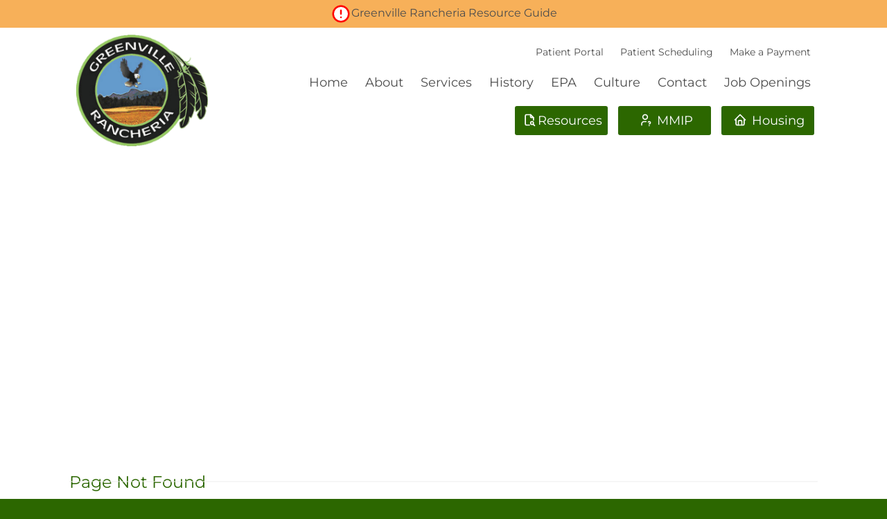

--- FILE ---
content_type: text/html
request_url: https://www.grth.org/index.html/
body_size: 3473
content:
<!DOCTYPE html>
<html data-gen="uud" lang="en">
<head><title>Greenville Rancheria</title>
    <link rel="preload" as="image" href="/images/logo.png">
    
    <meta name="designer" content="Design by A8B" />
    <meta name="twitter:description" content="Providing services to the communities of Greenville and Red Bluff." />
    <meta name="viewport" content="width=device-width" />
    <link rel="shortcut icon" type="image/x-icon" href="/favicon.ico" />
    <link rel="stylesheet" href="/stylesheet.css" />
    
<meta name="description" content="We have operators standing by during business hours to schedule your appointment."></head>
<body>
    


<header>
    <div class="top2">
        <a rel=" noopener" href="/pdf/greenville-resource-guide.pdf" target="_blank">
            <svg xmlns="http://www.w3.org/2000/svg" class="icon icon-tabler icon-tabler-alert-circle" width="30" height="30" viewBox="0 0 24 24" stroke-width="2" stroke="#ff0000" fill="#ffffff" stroke-linecap="round" stroke-linejoin="round" aria-hidden="true">
                <title>Exclamation point</title>
                <path stroke="none" d="M0 0h24v24H0z" fill="none" />
                <circle cx="12" cy="12" r="9" />
                <line x1="12" y1="8" x2="12" y2="12" />
                <line x1="12" y1="16" x2="12.01" y2="16" />
            </svg>Greenville Rancheria Resource Guide</a>
    </div>
    <div class="wrap">
        <div class="grid">
            <a href="/">
                <img loading="lazy" src="/images/logo.png" width="201" height="170" alt="Greenville Rancheria Logo" /></a>
            

<nav>

    <ul>
        <li>
            <a rel=" noopener" href="https://www.medfusion.net/greenvilleranch-24865/portal/#/user/login" target="_blank" 
 title="Log in to our Patient Portal">Patient Portal</a>
        </li>
        <li><a rel=" noopener" href="https://patient.lumahealth.io/survey?patientFormTemplate=655b747b64c4b5001c446ea7&user=65245b5e1434f0001ba46c7b" 
 target="_blank">Patient Scheduling</a></li>
        <li>
            <!-- prod_phreesia_25 Pay Now Button (Medium Button Green template) -->

            <form autocomplete="on" id="phreesia_payForm" name="phreesia_payForm" class="phreesia_payForm phreesia_payForm_med phreesia_payForm_med_green" action="https://z4-ppw.phreesia.net/z4/patient/Payment.aspx/Start" method="post">
                <input autocomplete="on" type="hidden" name="encrypted" value="kP4tiThx8XbIHEfiTrky_q9Rd6t4QRuFPlaMlATNM34qyuzmQmnqCUrRmeZdVKwmSxAjVhuO4FNSaOKeVfJfaJ2bygWo__kotnOfNGsouCfejKHPXwaBVOeNPIYt30jmSYmYG2UKCYq8Mrgo89Q1d3GvmUsCBOIxaIu-cC9Glfo1">
                <a class="phreesia_butPay" href="javascript:document.getElementById('phreesia_payForm').submit();">Make a Payment</a>
            </form>
            <!--End prod_phreesia_25 Pay Now Button-->
        </li>
    </ul>
    <ul>
        <li><a href="/">Home</a></li>
        <li><a href="/about">About</a></li>
        <li><a href="/services">Services</a></li>
        <li><a href="/history">History</a></li>
        <li><a href="/tribal-environmental-protection-agency">EPA</a></li>
        <li><a href="/cultural-department">Culture</a></li>

        <li><a href="/contact">Contact</a></li>
        <li><a href="/job-openings.aspx">Job Openings</a></li>
    </ul>
    <ul class="resources">
        <li><a rel=" noopener" class="btn" href="https://www.grcrc.org/" target="_blank">
            <svg xmlns="http://www.w3.org/2000/svg" width="20" height="20" viewBox="0 0 24 24" fill="none" stroke="currentColor" stroke-width="2" stroke-linecap="round" stroke-linejoin="round" class="icon icon-tabler icons-tabler-outline icon-tabler-file-search">
                <path stroke="none" d="M0 0h24v24H0z" fill="none" />
                <path d="M14 3v4a1 1 0 0 0 1 1h4" />
                <path d="M12 21h-5a2 2 0 0 1 -2 -2v-14a2 2 0 0 1 2 -2h7l5 5v4.5" />
                <path d="M16.5 17.5m-2.5 0a2.5 2.5 0 1 0 5 0a2.5 2.5 0 1 0 -5 0" />
                <path d="M18.5 19.5l2.5 2.5" />
            </svg>Resources</a></li>
        <li><a rel=" noopener" class="btn" href="https://www.grmmip.org" target="_blank">
            <svg xmlns="http://www.w3.org/2000/svg" width="20" height="20" viewBox="0 0 24 24" fill="none" stroke="currentColor" stroke-width="2" stroke-linecap="round" stroke-linejoin="round" class="icon icon-tabler icons-tabler-outline icon-tabler-user-question">
                <path stroke="none" d="M0 0h24v24H0z" fill="none" />
                <path d="M8 7a4 4 0 1 0 8 0a4 4 0 0 0 -8 0" />
                <path d="M6 21v-2a4 4 0 0 1 4 -4h3.5" />
                <path d="M19 22v.01" />
                <path d="M19 19a2.003 2.003 0 0 0 .914 -3.782a1.98 1.98 0 0 0 -2.414 .483" />
            </svg>
            MMIP</a></li>
        <li><a rel=" noopener" class="btn" href="https://www.grcrc.org/housing-program" target="_blank">
            <svg xmlns="http://www.w3.org/2000/svg" width="20" height="20" viewBox="0 0 24 24" fill="none" stroke="currentColor" stroke-width="2" stroke-linecap="round" stroke-linejoin="round" class="icon icon-tabler icons-tabler-outline icon-tabler-home">
                <path stroke="none" d="M0 0h24v24H0z" fill="none" />
                <path d="M5 12l-2 0l9 -9l9 9l-2 0" />
                <path d="M5 12v7a2 2 0 0 0 2 2h10a2 2 0 0 0 2 -2v-7" />
                <path d="M9 21v-6a2 2 0 0 1 2 -2h2a2 2 0 0 1 2 2v6" />
            </svg>
            Housing</a></li>
    </ul>
</nav>

        </div>
    </div>
</header>

    <div class="container">
        <div class="banner pad bgimg">
            
            <div class="wrap">
                
            </div>
        </div>
        <section>
            <div class="wrap pad">
                
		<h1>Page Not Found</h1>

            </div>
        </section>
        


<footer>
    <div class="wrap cta pad">
        <h2 class="bgline"><span>Need Help?</span></h2>
        <p>We have operators standing by during business hours to schedule your appointment.</p>
        <p>Please call <a rel=" noopener" href="tel:530-736-3621" target="_blank">530 736 3621</a> if you have a medical or dental need outside our normal business hours.</p>
        <p>
         Questions, comments, or concerns? Please reach out to us.</p>
        <div class="grid half">
            <div>
                



<script>
    const TIMEONPAGE=8;window.A8B=window.A8B||{},function(){"use strict";let e=e=>window.addEventListener("DOMContentLoaded",e),t=e=>window.addEventListener("load",e),r=(e,t=document)=>t.querySelector(e),n=(e,t=document)=>Array.from(t.querySelectorAll(e)),a=(e,t)=>{let r=document.createElement("template");r.innerHTML=t,e.append(r.content)},o=e=>{let t=new Date;return(t-e)/1e3>4},l=new Date;A8B.webForm=function(t,i,s,d){let p=()=>{let e=r(t),p="FORM"===e.tagName,c=p?e:r("form");p||console.warn("The formSelector you passed, "+t+", wasn't actually a form."),a(c,'<label style="display:none">as5d4f65s4f564we654fw<input autocomplete="on" type="text" name="as5d4f65s4f564we654fw" value></label>');let u=function(e){e&&e.preventDefault&&e.preventDefault(),window.webform||a(c,'<input autocomplete="on" type="hidden" name="id" id="webform" />'),window.webform.value=i,a(c,`<input autocomplete="on" type="hidden" name="page" id="pageurl" value="${window.location}" />`),n(t+" input, "+t+" textarea, "+t+" select").forEach(e=>{let{type:t}=e;if("button"!==t&&"submit"!==t){let{id:r,name:n}=e;r&&!n&&(e.name=r)}});let r=new FormData(c);return r.append("referrer",document.referrer),o(l)?fetch("https://atomic8ball.ajax.a8b.co/fileUpload",{method:"post",body:r}).then(e=>e.json()).then(({err:e,thanks:t})=>{e?console.error(e):t&&(window.location=t)}).catch(e=>{console.error("An error occurred processing the form on the server, check your input names/id for duplicates."),console.error("error",e),s&&s(e,e.message||e,e)}):(console.log(window.navigator.userAgent),location="/"),console.log("done"),!1};d?A8B.webForm.sendWebForm=u:c.addEventListener("submit",u)},c=null,u=()=>"complete"===document.readyState?p():c=setTimeout(u,100);u(),e(()=>{clearTimeout(c),p()})},A8B.jQexpiring=function(){t(()=>{n(".jQexpiring").forEach(e=>{let t=e,r=Date.parse(t.dataset.start.replace(/-/g,"/")),n=Date.parse(t.dataset.end.replace(/-/g,"/"));Date.now()>r&&(t.style.display="revert"),Date.now()>n&&(t.style.display="none")})})},A8B.proxy=function(e,t,n){fetch("https://atomic8ball.ajax.a8b.co/proxy",{method:"POST",body:JSON.stringify({url:e,div:t})}).then(e=>e.json()).then(e=>r(t).append(e)).catch(console.error).finally(n)}}();
    A8B.webForm('#contact', 'grth.org/contact');
</script>

<form autocomplete="on" id="contact">
    <label>
        Name
        <input autocomplete="on" type="text" name="Name" placeholder="First and last name" form="contact" required />
    </label>
    <label>
        Email address
        <input autocomplete="on" type="email" name="Email" placeholder="email@domain.com" form="contact" required />
    </label>
    <label>
        Phone number
        <input autocomplete="on" type="tel" name="Phone" placeholder="(123) 456-7890" form="contact" />
    </label>
    <label>
        Questions or comments
        <textarea autocomplete="on" name="Message" placeholder="How can we help you?" form="contact"></textarea>
    </label>
    <input autocomplete="on" type="submit" value="Contact Us" id="submitContact" />
</form>

            </div>
            <div>
                <h3>Greenville Rancheria Medical &amp; <span class="nowrap">Dental Clinic</span></h3>
                <ul class="mobaddress">
                    <li>410 Main Street</li>
                    <li>Greenville, CA 95947</li>
                    <li><a rel=" noopener" href="https://goo.gl/maps/MhLjBpxdjnj1VEJ27" target="_blank">Directions</a></li>
                </ul>
                <div class="mobphone">
                    <ul>
                        <li>Medical</li>
                        <li>P: <a href="tel:530-284-7990">(530) 284-7990</a></li>
                        <li>F: (530) 284-7299</li>
                    </ul>
                    <ul>
                        <li>Dental</li>
                        <li>P: <a href="tel:530-284-7045">(530) 284-7045</a></li>
                        <li>F: (530) 284-1559</li>
                    </ul>
                </div>
            </div>
        </div>
    </div>
    <div class="subfoot">
        <div class="wrap pad">
            <div class="grid mid">
                <div>
                    <ul>
                        <li><a href="/">Home</a></li>
                        <li><a href="/about">About</a></li>
                        <li><a href="/history">History</a></li>
                        <li><a href="/tribal-environmental-protection-agency">EPA</a></li>
                        <li><a href="/cultural-department">Culture</a></li>
                        <li><a href="/contact">Contact</a></li>
                        <li><a rel=" noopener" href="https://host3.ebusiness32.com:2096/" target="_blank">Patient Portal</a></li>
                    </ul>
                    <p>&copy; 2026 Greenville Rancheria. <span class="nowrap">Some rights reserved.</span></p>
                </div>
                <a rel=" noopener" href="https://www.atomic8ball.com/" target="_blank">
                    <img loading="lazy" src="https://code.a8b.co/images/a8bmark-invert.svg" width="154" height="31" alt="Atomic8Ball Web Presence Management Logo" title="Atomic8Ball Web Presence Management" /></a>
            </div>
        </div>
    </div>
<div class="ccpaNotice" style="background: #e7e7e7;border-top:1px solid #e7e7e7;bottom: 0;padding: 10px 4px;text-align: right; font-size: 12px !important;letter-spacing:-0.5px;color: #676767;font-family:sans-serif;box-sizing:border-box;position:relative;z-index:998">CA Civ. Code § 1798.102 - <a rel="noopener" style="color: #666;display:inline;white-space:nowrap;text-transform:none;margin:0;padding:0" href="https://www.atomic8ball.com/ccpa" target="_blank">Do Not Sell My Personal Information</a></div></footer>

    </div>
    <style class="font">@font-face {
  font-family: 'Montserrat';
  font-style: normal;
  font-weight: 400;
  src: url(https://fonts.a8b.co/s/montserrat/v31/JTUHjIg1_i6t8kCHKm4532VJOt5-QNFgpCtr6Ew-.ttf) format('truetype');
	font-display: swap;
}
@font-face {
  font-family: 'Montserrat';
  font-style: normal;
  font-weight: 600;
  src: url(https://fonts.a8b.co/s/montserrat/v31/JTUHjIg1_i6t8kCHKm4532VJOt5-QNFgpCu170w-.ttf) format('truetype');
	font-display: swap;
}
</style>
    
<script type="module" src="https://code.a8b.co/js/radar.mjs"></script><script type="module" src="https://code.a8b.co/chat/chat.mjs"></script></body>
</html>

--- FILE ---
content_type: text/css
request_url: https://www.grth.org/stylesheet.css
body_size: 2507
content:
 body{font-family:'Montserrat',Verdana,Geneva,Tahoma,sans-serif;font-size:18px;line-height:1.5;text-align:center;min-width:320px;} body,.top,.featured a,footer,footer h2 span{background-color:#2c6700;} body,header a,.banner h1,.about h3 span{color:#4d4d4d;} h1,h2,h3,h4,h5,h6,p,th,td,dd,dt,ul,li,blockquote{text-align:left;} h1,h2,h3,h4,h5,h6,.counter strong{font-weight:normal;line-height:1.3;} h1,h2,h3,h4,h5,h6{color:#2c6700;} .pad{padding-left:10px;padding-right:10px} body,header ul{padding:0;margin:0;} img,iframe{max-width:100%;display:block;margin:0 auto;height:auto} .fullwidth{width:100%;} .video{width:100%;height:315px;} a img,iframe{border:none;} a,nav a:hover{text-decoration:none;color:#3C7CAB;transition:ease-in-out .3s;} a:hover,.news a:hover,.news a:hover h3,.cause a:hover h2,footer a:hover{color:#f7941d;transition:ease-in-out .3s;} hr{border-width:1px;border-color:#eee;border-style:none none solid;margin:40px 0;} .imgLeft,.imgRight{max-width:45%;} .imgLeft{float:left;margin:10px 4% 2% 0;} .imgCenter{display:block;margin:0 auto;} .imgRight{float:right;margin:10px 0 2% 4%;} .clear{clear:both;} .nowrap,a[href^=tel]{white-space:nowrap;} .hide{display:none !important;} .center,.counter p,.featured h2,.locations h2,.locations h3{text-align:center;} .container,header,section h1 span,.home h2 span,.counter,.news>div{background-color:#fff;} .container{position:relative;} .wrap{display:block;max-width:1080px;margin:0 auto;position:relative;} .flex{display:flex;flex-wrap:wrap;} .flex>*{flex:1} .mid{align-items:center;align-self:center;} .grid{display:grid;grid-gap:10px;} .grid.half{grid-template-columns:repeat(2,1fr);} .grid.third,.grid.counter{grid-template-columns:repeat(3,1fr);} .grid.fourth{grid-template-columns:repeat(4,1fr);} .grid .span3{grid-column:span 3;} .top a,.top2 a,form input[type=submit],.btn,.featured h2,.help,footer,footer h2,footer h3,footer a{color:#fff;} .top a:hover{color:#F9CC95} .top,.top2,footer,.about h3 span{font-size:16px;} .top,.top2{padding:5px 0;} .top svg,.top2 svg{vertical-align:middle;} .top2{background:#EB0000;transition:ease-in-out .3s;} .top2:hover{background-color:#F7B059;transition:ease-in-out .3s;} .top2:hover a{color:#4d4d4d;transition:ease-in-out .3s;} header a,.counter strong,.about h3 span,.administration h3 span{display:block;} header .grid{grid-template-columns:210px 1fr} header .grid a{padding:10px;} header .grid>div:first-of-type{text-align:left;} header .grid>div:last-of-type,nav ul,nav li,.subfoot .grid:last-of-type{text-align:right;} header img{position:relative;z-index:999;margin-bottom:-85px} nav li,form input[type=submit],.btn,.featured svg,.featured h2,.subfoot li{display:inline-block;} form input[type=submit]:hover{color:#4d4d4d} nav{padding-top:0;} nav a:hover{text-decoration-color:#4e799f;text-decoration:underline;} nav a,nav a:hover{transition:ease-out .3s;} nav ul{margin:0;padding:0;} nav form{margin:0;} nav ul:first-of-type{margin-top:15px;font-size:.8em;} nav ul:last-of-type{margin-bottom:15px;} nav .resources .btn{background-color:#2c6700;padding:7px;} nav .resources .btn svg{line-height:0;margin:-3px 2px;} .banner,.cause>div:first-of-type,.help{background-size:cover;background-position:center;} .banner{height:400px;text-align:left;} .banner .btn{margin:5px} .banner .wrap{top:45%;transform:translateY(-45%);} .banner h1{max-width:40%;margin-top:0;color:#fff;text-shadow:1px 1px 3px #333} #job{border:2px solid green;background-color:#378100;color:#eee;font-weight:bold;padding:10px;} #job #job label{border:2px solid green;} #job textarea{height:110px} .grey,.contact .grid>div{background-color:#ebebeb;} .contact .grid a{text-decoration:underline #476E90} .contact .grid a:hover{color:#476E90;text-decoration:underline #f7941d} .home .grey{padding-bottom:50px;} .counter,.featured,section h1,.home h2,section h1 span,.home h2 span,footer h2 span{position:relative;} .counter,.featured a,.news>div,.cause,.locations img,.about img,.contact .grid>div{border-radius:10px;} .counter{padding:30px 0;top:-80px;} .counter strong{font-size:36px;} .counter>div:nth-of-type(2){border-left:1px solid #eee;border-right:1px solid #eee;} .featured h2,.news h2{margin-top:20px;} .featured{top:-40px} .featured a{padding:20px 0;} .featured a:hover{background-color:#378100;} .featured svg,.featured h2{width:46%;vertical-align:middle;} .featured h2:after{content:none !important;} .grid.news{grid-template-columns:2fr 1fr} .news>div{padding:10px 20px 20px;} .news h3{margin-bottom:10px;} .news a,.news h3{color:#378100;} .news a.btn{color:#fff;} .grid.cause{margin:50px 0;border:1px solid #eee;grid-template-columns:1fr 3fr} .cause>div:first-of-type{background-image:url(/images/acorn-season.jpg);border-radius:10px 0 0 10px;} .cause>div:last-of-type{padding:20px 30px 40px 20px;} .cause h2{margin-top:10px;background-color:#fff} .bgimg{position:relative} .bgimg>img:first-of-type{position:absolute;top:0;bottom:0;left:0;right:0;width:100%;height:100%;object-fit:cover;object-position:center;z-index:0} .help{height:450px;background-color:#64a6d9} .help .overlay{height:100%;background-image:linear-gradient(transparent,rgba(0,0,0,.3),transparent);z-index:2;position:relative} .help .wrap{top:50%;transform:translateY(-50%);} .help p{max-width:600px;font-size:24px;margin:0 auto 0 0;text-shadow:2px 2px 4px rgba(0,0,0,.4);} .locations{padding-top:10px;} .locations .grid{margin:40px 0 10px;} .locations h2 span{padding:0 20px;} .locations img{max-height:250px;} .locations h3,.about h3{margin-top:10px;} section,.cta{padding:40px 0;} section h1,.banner h1,.home h2,.contact h2,footer h3{font-size:24px;} .bgline{position:relative;z-index:2} section h1:after,.home h2:after,footer h2:after,.bgline:after{content:"";width:100%;height:1px;background-color:#eee;position:absolute;top:50%;transform:translateY(-50%);left:0;z-index:1} section h1 span,.home h2 span,footer h2 span,.bgline span{padding-right:20px;z-index:999;} section h2,section h3,section h4{margin-top:40px;} section h1{margin-bottom:40px;} section h2{font-size:22px;} section h3{font-size:20px;} section h4,.featured h2{font-size:18px;} section ul,section ol{padding-left:25px;} section li,footer li{margin:5px 0;} .nolist,.contact .grid ul,footer ul{list-style:none;padding:0;} .about .grid{margin:40px 0;} .about img{display:block;height:200px;background-color:#eee;} .about h3{margin-top:10px;} .contact .grid>div{padding:10px 15%;} .gallery{margin:20px 0;grid-template-columns:1fr 1fr 1fr;display:grid;grid-gap:10px} .gallery a{display:block;position:relative;overflow:hidden;height:25vw;max-height:200px;border:1px solid #eee;} .gallery img{object-fit:cover;object-position:35% 50%;width:100%;height:100%;} .welcomeHeader{color:#2c6700;font-size:24px;line-height:0;} .attention{color:red;} .contactInfo li{list-style:none;} .contactInfo li span{white-space:nowrap} .contactcta{background-color:rgba(232,232,232,0.48);opacity:0.95;padding:80px 0;} .contactcta p{font-size:25px;text-align:center;line-height:1.8;} .contactcta p .ctaphonenum{color:#2c6700;font-size:52px;font-weight:bold;} .ctaserv div{border-radius:10px;background-size:cover;background-repeat:no-repeat;display:flex;align-items:center;justify-content:center;} .ctaserv div a{border-radius:10px;width:100%;height:300px;color:#fff;font-weight:bold;display:flex;align-items:center;justify-content:center;} .ctaserv div a:hover{background-image:linear-gradient(rgba(0,0,0,.5),rgba(0,0,0,.1));color:#F7B059;border-radius:10px;} .ctaserv div:nth-child(1){background-image:linear-gradient(rgba(0,0,0,.5),rgba(0,0,0,.5)),url(images/nurse-caring-child.jpg);} .ctaserv div:nth-child(2){background-image:linear-gradient(rgba(0,0,0,.5),rgba(0,0,0,.5)),url(images/resilient.png);} .ctaserv div:nth-child(3){background-image:linear-gradient(rgba(0,0,0,.5),rgba(0,0,0,.5)),url(images/acorn-season.jpg);} .ctaserv div:nth-child(4){background-image:linear-gradient(rgba(0,0,0,.5),rgba(0,0,0,.5)),url(images/dental-workers.jpg);} .administration{display:grid;grid-gap:10px;grid-auto-columns:1fr;grid-template-columns:1fr 1fr 1fr 1fr;} .administration>div{grid-row:3;} .administration h3{font-size:16px;text-align:center;} form{margin:20px 0;} form .grid{grid-gap:0 10px;} form label{text-align:left;display:block} form input[type=url],form input[type=text],form input[type=email],form input[type=tel],form input[type=file],form input[type=submit],form select,form textarea,form input[type=password]{font-family:'Montserrat',sans-serif;font-size:18px;} form input[type=url],form input[type=text],form input[type=email],form input[type=tel],form select,form textarea,form input[type=password]{background-color:#fff;margin-bottom:10px;padding:0 15px;border:none;} form input[type=url],form input[type=text],form input[type=email],form input[type=tel],form textarea,form input[type=password]{width:calc(100% - 30px);} form input[type=url],form input[type=text],form input[type=email],form input[type=tel],form select,form input[type=password]{height:50px;} form select{width:100%;} form input[type=file]{margin-left:10px;border-radius:0;} form textarea{height:100px;padding:15px;} form input[type=submit],.btn{min-width:120px;text-align:center;line-height:1.6;background-color:#3C7CAB;border-width:2px;border-style:solid;border-color:#3C7CAB;padding:11px 40px;margin:10px 5px;border:none;border-radius:3px;transition:ease-out .3s;} form input[type=submit]{min-width:250px;margin:0;} form input[type=submit]:hover,.btn:hover{cursor:pointer;border-color:#f7941d;color:#fff;} footer{clear:both} footer a:hover{color:#F9CC95} footer h2:after{top:75px;background-color:rgba(255,255,255,.5);} footer h3{margin-top:15px;} .cta{display:none;} .cta .grid>div:last-of-type{padding:0 18%;} .subfoot{padding:40px 0;border-top:1px solid rgba(255,255,255,.5);} .subfoot .grid{grid-template-columns:1fr 154px} .subfoot li a{margin-right:15px;} @media(max-width:999px){} @media(max-width:767px){.grid.fourth{grid-template-columns:1fr 1fr} .grid.news,.contact .grid.third,.grid.cause{grid-template-columns:1fr} .mobhealth{display:grid;grid-template-columns:1fr 1fr;grid-gap:20px;align-items:end} .mobhealth h3{margin-top:20px} .contact .grid>div{display:grid;grid-template-columns:1fr 1fr;grid-gap:0 30px;padding:10px 20px} .contact .grid>div>div:first-of-type li{text-align:right} .cause>div:first-of-type{display:none;background-image:none}} @media(max-width:700px){} @media(max-width:600px){header img{margin-bottom:0} nav{margin:10px 0 20px;padding:0} header .grid,.subfoot .grid,.grid.half,.grid.third{grid-template-columns:1fr} .cta .grid .mobphone{display:grid;grid-template-columns:1fr 1fr;grid-gap:10px} nav ul,nav li,.subfoot ul,.subfoot p,.cta h3,.cta li,.banner .wrap,.container .banner h1{text-align:center} .cta .grid>div:last-of-type{padding:0} .banner h1{max-width:none}} @media(max-width:500px){.mobhealth,.grid.counter{grid-template-columns:1fr} .mobhealth img{height:175px;object-fit:cover;width:100%;} .featured svg{width:35%} .counter strong,.counter span{display:inline} .counter p{display:grid;grid-template-columns:1fr 1fr;align-items:center;grid-gap:0 20px;margin:.5em 0} .counter p strong{text-align:right} .counter p span{text-align:left} .gallery{grid-template-columns:1fr 1fr} h1{text-align:center} h1 span{padding:0 20px} .contact .grid>div{grid-template-columns:1fr} .contact .grid li,.contact .grid p{text-align:center !important} .contact .grid p{margin-top:0} .contactcta p .ctaphonenum{font-size:38px}} @media(max-width:400px){.top,.top2{font-size:14px} .home .grid.fourth{grid-template-columns:1fr}} 